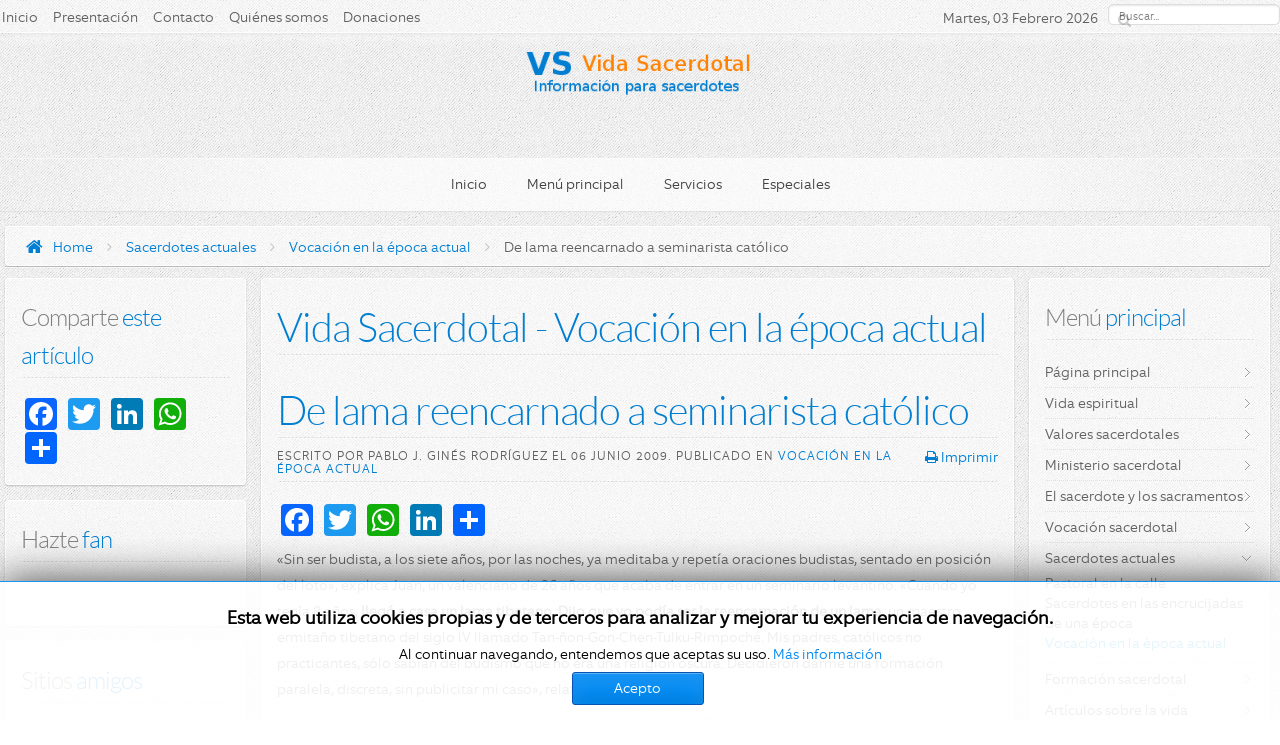

--- FILE ---
content_type: text/html; charset=utf-8
request_url: https://vidasacerdotal.org/index.php/sacerdotes-actuales/vocacion-en-la-epoca-actual/278-de-lama-reencarnado-a-seminarista-catolico.html
body_size: 13788
content:
<!DOCTYPE HTML>
<html lang="es-es" dir="ltr" data-config='{"twitter":0,"plusone":0,"facebook":0}'>

<head>
<meta charset="utf-8" />
<meta http-equiv="X-UA-Compatible" content="IE=edge">
<meta name="viewport" content="width=device-width, initial-scale=1">
<base href="https://vidasacerdotal.org/index.php/sacerdotes-actuales/vocacion-en-la-epoca-actual/278-de-lama-reencarnado-a-seminarista-catolico.html" />
	<meta name="keywords" content="lama, budismo, reencarnacion, conversion, india, budista, biblia, buda, hindu" />
	<meta name="author" content="Pablo J. Ginés Rodríguez" />
	<meta name="description" content="Juan fue educado como la reencarnación de un conocido lama budista, pero se encontró con Cristo. Ahora es seminarista católico" />
	<meta name="generator" content="Joomla! - Open Source Content Management" />
	<title>De lama reencarnado a seminarista católico - Vida Sacerdotal - Información para sacerdotes</title>
	<link href="/templates/vantage_j3/favicon.ico" rel="shortcut icon" type="image/vnd.microsoft.icon" />
	<link href="/index.php?option=com_ajax&plugin=arktypography&format=json" rel="stylesheet" type="text/css" />
	<link href="https://vidasacerdotal.org/plugins/content/addtoany/addtoany.css" rel="stylesheet" type="text/css" />
	<link href="/templates/vantage_j3/css/bootstrap.css" rel="stylesheet" type="text/css" />
	<link href="/media/com_finder/css/finder.css" rel="stylesheet" type="text/css" />
	<link href="/plugins/content/jw_allvideos/jw_allvideos/tmpl/Responsive/css/template.css?v=6.1.0" rel="stylesheet" type="text/css" />
	<link href="/modules/mod_jbcookies/assets/css/jbcookies.css?60e42f3beb7eeb5687171050dc7c4ac9" rel="stylesheet" type="text/css" />
	<link href="/media/system/css/modal.css?60e42f3beb7eeb5687171050dc7c4ac9" rel="stylesheet" type="text/css" />
	<link href="https://vidasacerdotal.org/media/editors/arkeditor/css/squeezebox.css" rel="stylesheet" type="text/css" />
	<style type="text/css">

    #fb-root {
      display: none;
    }
            
    .fb-like-box, .fb-like-box span, .fb-like-box span iframe[style]  {
      min-width: 180px;
      width: 100% !important;
    }
    

	</style>
	<script type="application/json" class="joomla-script-options new">{"csrf.token":"5ed96479345d697e0840fc44923abb5b","system.paths":{"root":"","base":""}}</script>
	<script src="https://static.addtoany.com/menu/page.js" type="text/javascript" async="async"></script>
	<script src="/media/jui/js/jquery.min.js?60e42f3beb7eeb5687171050dc7c4ac9" type="text/javascript"></script>
	<script src="/media/jui/js/jquery-noconflict.js?60e42f3beb7eeb5687171050dc7c4ac9" type="text/javascript"></script>
	<script src="/media/jui/js/jquery-migrate.min.js?60e42f3beb7eeb5687171050dc7c4ac9" type="text/javascript"></script>
	<script src="/media/jui/js/bootstrap.min.js?60e42f3beb7eeb5687171050dc7c4ac9" type="text/javascript"></script>
	<script src="/media/system/js/mootools-core.js?60e42f3beb7eeb5687171050dc7c4ac9" type="text/javascript"></script>
	<script src="/media/system/js/core.js?60e42f3beb7eeb5687171050dc7c4ac9" type="text/javascript"></script>
	<script src="/media/com_finder/js/autocompleter.js" type="text/javascript"></script>
	<script src="/plugins/content/jw_allvideos/jw_allvideos/includes/js/behaviour.js?v=6.1.0" type="text/javascript"></script>
	<script src="/media/system/js/mootools-more.js?60e42f3beb7eeb5687171050dc7c4ac9" type="text/javascript"></script>
	<script src="/media/system/js/modal.js?60e42f3beb7eeb5687171050dc7c4ac9" type="text/javascript"></script>
	<script src="https://vidasacerdotal.org/media/editors/arkeditor/js/jquery.easing.min.js" type="text/javascript"></script>
	<script src="https://vidasacerdotal.org/media/editors/arkeditor/js/squeezebox.js" type="text/javascript"></script>
	<script type="text/javascript">
jQuery(function($){ initTooltips(); $("body").on("subform-row-add", initTooltips); function initTooltips (event, container) { container = container || document;$(container).find(".hasTooltip").tooltip({"html": true,"container": "body"});} });
		jQuery(function($) {
			SqueezeBox.initialize({});
			initSqueezeBox();
			$(document).on('subform-row-add', initSqueezeBox);

			function initSqueezeBox(event, container)
			{
				SqueezeBox.assign($(container || document).find('a.jbcookies').get(), {
					parse: 'rel'
				});
			}
		});

		window.jModalClose = function () {
			SqueezeBox.close();
		};

		// Add extra modal close functionality for tinyMCE-based editors
		document.onreadystatechange = function () {
			if (document.readyState == 'interactive' && typeof tinyMCE != 'undefined' && tinyMCE)
			{
				if (typeof window.jModalClose_no_tinyMCE === 'undefined')
				{
					window.jModalClose_no_tinyMCE = typeof(jModalClose) == 'function'  ?  jModalClose  :  false;

					jModalClose = function () {
						if (window.jModalClose_no_tinyMCE) window.jModalClose_no_tinyMCE.apply(this, arguments);
						tinyMCE.activeEditor.windowManager.close();
					};
				}

				if (typeof window.SqueezeBoxClose_no_tinyMCE === 'undefined')
				{
					if (typeof(SqueezeBox) == 'undefined')  SqueezeBox = {};
					window.SqueezeBoxClose_no_tinyMCE = typeof(SqueezeBox.close) == 'function'  ?  SqueezeBox.close  :  false;

					SqueezeBox.close = function () {
						if (window.SqueezeBoxClose_no_tinyMCE)  window.SqueezeBoxClose_no_tinyMCE.apply(this, arguments);
						tinyMCE.activeEditor.windowManager.close();
					};
				}
			}
		};
		(function()
				{
					if(typeof jQuery == 'undefined')
						return;
					
					jQuery(function($)
					{
						if($.fn.squeezeBox)
						{
							$( 'a.modal' ).squeezeBox({ parse: 'rel' });
				
							$( 'img.modal' ).each( function( i, el )
							{
								$(el).squeezeBox({
									handler: 'image',
									url: $( el ).attr( 'src' )
								});
							})
						}
						else if(typeof(SqueezeBox) !== 'undefined')
						{
							$( 'img.modal' ).each( function( i, el )
							{
								SqueezeBox.assign( el, 
								{
									handler: 'image',
									url: $( el ).attr( 'src' )
								});
							});
						}
						
						function jModalClose() 
						{
							if(typeof(SqueezeBox) == 'object')
								SqueezeBox.close();
							else
								ARK.squeezeBox.close();
						}
					
					});
				})();
	</script>

<link rel="apple-touch-icon-precomposed" href="/templates/vantage_j3/apple_touch_icon.png" />
<link rel="stylesheet" href="/templates/vantage_j3/css/uikit.css" />
<link rel="stylesheet" href="/templates/vantage_j3/css/base.css" />
<link rel="stylesheet" href="/templates/vantage_j3/css/extensions.css" />
<link rel="stylesheet" href="/templates/vantage_j3/css/tools.css" />
<link rel="stylesheet" href="/templates/vantage_j3/styles/blue/css/layout.css" />
<link rel="stylesheet" href="/templates/vantage_j3/css/menus.css" />
<style>.wrapper, .uk-container { max-width: 1280px; }
a, .wk-slideshow .caption a { color: #007ED2; }
a:hover, #toolbar ul.menu li a:hover span, .menu-sidebar a.current, #Kunena dl.tabs dt:hover, .menu-sidebar a:hover, .menu-sidebar li > span:hover, .footer-body a:hover, .k2CommentItem a:hover, .uk-tab > li > a:focus, .uk-tab > li.uk-open > a, .uk-button-link:hover, .uk-button-link:focus, .uk-button-link:active, .uk-button-link.uk-active, .sprocket-mosaic-loadmore:hover{ color: #009AD2; }
body, pre, .uk-tab > li.uk-active > a, li.result div, .k2CommentItem a { color: #606060; }
#toolbar time, #toolbar p, #toolbar ul.menu li span { color: #606060; }
#showcase .module-title, #showcase .module-title span.subtitle, #showcase, #showcase h1, #showcase h2, #showcase h3 { color: #FFFFFF; }
body { background-color: #EDEDED; }
#copyright p, #footer p { color: #8C8C8C; }
#copyright a { color: #007ED2; }
#copyright a:hover { color: #009AD2; }
.menu-dropdown .dropdown-bg > div { background-color: #FCFCFC; }
.menu-dropdown a.level1, .menu-dropdown span.level1, .menu-dropdown a.level2, .menu-dropdown span.level2, .menu-dropdown a.level3, .menu-dropdown span.level3, #call-us h1 { color: #404040; }
.level1 span.subtitle { color: #505050; }
.menu-dropdown li.level2 a:hover { background-color: #3B8BDA; }
.menu-dropdown a.level2:hover, .menu-dropdown a.level3:hover, .menu-dropdown a.level2:hover span.subtitle { color: #FFFFFF; }
.menu-dropdown a.current.level2, .menu-dropdown a.current.level3 { background-color: #3B8BDA; }
.menu-dropdown a.current.level2, .menu-dropdown a.current.level3, .menu-dropdown a.current.level2 span.subtitle { color: #FFFFFF; }
ul.icesubMenu { border-bottom: 2px solid ; }
ul.icesubMenu { background: #FCFCFC; }
div.icemegamenu ul#icemegamenu li.active a.icemega_active > span.icemega_title { background-color: ; }
div.icemegamenu ul#icemegamenu li.active a.icemega_active > span.icemega_title, .icemegamenu ul > li a.iceMenuTitle:hover, .icemegamenu ul > li:hover > a.iceMenuTitle, .icemegamenu ul > ul > li:hover > a.iceMenuTitle, ul.icesubMenu li.active a.iceMenuTitle  { color: #FFFFFF !important;}
.icemegamenu > ul > li.iceMenuLiLevel_1 > a.iceMenuTitle { color: #606060; }
.iceMenuLiLevel_1 li a.iceMenuTitle:hover { color: #FFFFFF !important; }
.iceMenuLiLevel_1 li a.iceMenuTitle:hover { background: #3B8BDA !important; }
.icemegamenu > ul > li.active, .icemegamenu ul > li a.iceMenuTitle:hover, .icemegamenu ul > li:hover > a.iceMenuTitle, .icemegamenu ul > ul > li:hover > a.iceMenuTitle, ul.icesubMenu li.active a.iceMenuTitle { background: ; }
.colored .menu-sidebar a, .colored .menu-sidebar li > span { color: #404040; }
.colored .menu-sidebar a:hover, .colored .menu-sidebar span:hover, .colored .menu-sidebar li > span:hover { color: #FFFFFF; }
.colored .menu-sidebar li.level1:hover, .colored .menu-sidebar a.level1:hover > span, .colored .menu-sidebar span.level1:hover > span, .colored .menu-sidebar a.level2:hover > span, .colored .menu-sidebar span.level1:hover > span { color: #FFFFFF; }
.colored .menu-sidebar span.parent.active, .colored .menu-sidebar a.active.current, .colored .menu-sidebar a.active { color: #FFFFFF; }
.colored .menu-sidebar span.parent.active, .colored .menu-sidebar a.active.current, .colored .menu-sidebar a.active { background-color: #007ED2; }
.colored a:hover, .colored span:hover { background-color: #007ED2 !important; }
h1 strong, h2 strong, h3 strong, h4 strong, h5 strong, h6 strong, .module-title .color { color: #808080; }
.module .module-title span.subtitle { color: #808080; }
h1, h2, h3, h4, h5, h6, blockquote strong, blockquote p strong, .result h3, header h1.title a, .showhide li .toggle-button, .sprocket-mosaic-loadmore:before{ color: #007ED2; }
.header-content .module-title, .header-content { color: ; }
a.button-color, .uk-button-color, button.button-color, input[type="submit"].button-color, input[type="submit"].subbutton, input[type="reset"].button-color, input[type="button"].button-color, #content .pagination strong, .uk-event-month, .block-number .bottom, .section-title, #kunena input[type="submit"].kbutton, #Kunena .klist-markallcatsread input.kbutton, #Kunena .kicon-button.kbuttoncomm, #kunena .kbutton.kreply-submit, #Kunena .kbutton-container button.validate, #kpost-buttons input[type="submit"].kbutton, #Kunena span.kheadbtn a, .k2CalendarBlock table.calendar tr td.calendarToday, .k2CategoriesListBlock li a, .uk-blog-date .uk-event-month, .uk-event-time .uk-event-month, .block-number .bottom, .tagspopular ul li a, .k2CategoriesListBlock li a, .k2CommentItem span.lcItemCategory, .k2CalendarBlock table.calendar tr td.calendarToday, .sprocket-mosaic-filter li.active{ background-color: #007ED2 !important; }
a.button-color, .uk-button-color, button.button-color, input[type="submit"].button-color, input[type="submit"].subbutton, input[type="reset"].button-color, input[type="button"].button-color, #content .pagination strong, .uk-event-month, .block-number .bottom, .section-title, #kunena input[type="submit"].kbutton, #Kunena .klist-markallcatsread input.kbutton, #Kunena .kicon-button.kbuttoncomm span, #kunena .kbutton.kreply-submit, #Kunena .kbutton-container button.validate,  #kpost-buttons input[type="submit"].kbutton, #Kunena span.kheadbtn a, li.price-tag, .th .title, .k2CalendarBlock table.calendar tr td.calendarToday, .k2CategoriesListBlock li a, .uk-blog-date .uk-event-month, .uk-event-time .uk-event-month, .block-number .bottom, .tagspopular ul li a, .k2CategoriesListBlock li a, .k2CommentItem span.lcItemCategory, .k2CalendarBlock table.calendar tr td.calendarToday,  .sprocket-mosaic-filter li.active, .k2CommentItem .lcItemCategory > a { color: #FFFFFF !important; }
.nav-tabs > li > a:hover, .pager li > a:hover { background-color: #007ED2; }
.sprocket-mosaic-filter li.active, .sprocket-mosaic-hover, .sprocket-mosaic-filter li.active{ background:  !important; }
.sprocket-mosaic-filter li.active { border-color:  !important; }
.sprocket-mosaic-filter li.active, .sprocket-mosaic-hover{ color:  !important; }
.tag-body, .tag-body:hover, .tag-body, .tag-body .tag:before { color: #FFFFFF !important; }
.tag-body, .tag-body .tag:before, .label-info[href] { background-color: #2579D5; }
.mejs-controls .mejs-time-rail .mejs-time-loaded { background-color: #007ED2 !important; }
.mod-color { background-color: #007ED2 !important; }
.mod-color, .mod-color h1 { color: #FFFFFF !important; }
.sprocket-mosaic-image-container img { border-bottom-color: ; }
.uk-progress .uk-progress-bar { background-color: #007ED2; }
.uk-badge, .uk-progress-primary .uk-progress-bar, .uk-button-primary, .uk-button-primary:active, .uk-button-primary.uk-active, .uk-button-primary:hover, .uk-button-primary:focus { background-color: #559FCF; }
.uk-badge-success, .uk-progress-success .uk-progress-bar, .uk-button-success, .uk-button-success:hover, .uk-button-success:focus, .uk-button-success:active, .uk-button-success.uk-active { background-color: #99B11C; }
.uk-badge-danger, .uk-button-danger, .uk-progress-danger .uk-progress-bar, .uk-button-danger:active, .uk-button-danger.uk-active, .uk-button-danger:hover, .uk-button-danger:focus, #k2Container h1 > sup { background-color: #D32B2B; }
.uk-progress-warning .uk-progress-bar, .uk-badge-warning { background-color: #FFA322; }
.price-tag { background-color: #1B77D2 !important; }
.th .bottom, .th { background-color: #1971B5; }
#sidebar-a { width: 20%; }
#sidebar-b { width: 20%; }
#maininner { width: 60%; }
#maininner, #sidebar-a { position: relative; }
#maininner { left: 20%; }
#sidebar-a { left: -60%; }
#menu .dropdown { width: 250px; }
#menu .columns2 { width: 500px; }
#menu .columns3 { width: 750px; }
#menu .columns4 { width: 1000px; }</style>
<link rel="stylesheet" href="/templates/vantage_j3/css/modules.css" />
<link rel="stylesheet" href="/templates/vantage_j3/css/system.css" />
<link rel="stylesheet" href="/templates/vantage_j3/css/k2.css" />
<link rel="stylesheet" href="/templates/vantage_j3/css/font1/equip.css" />
<link rel="stylesheet" href="/templates/vantage_j3/css/font2/lato.css" />
<link rel="stylesheet" href="/templates/vantage_j3/css/font3/equip.css" />
<link rel="stylesheet" href="/templates/vantage_j3/css/font4/equip.css" />
<link rel="stylesheet" href="/templates/vantage_j3/css/responsive.css" />
<link rel="stylesheet" href="/templates/vantage_j3/css/custom.css" />
<link rel="stylesheet" href="/templates/vantage_j3/css/print.css" />
<link rel="stylesheet" href="/templates/vantage_j3/fonts/equip.css" />
<link rel="stylesheet" href="/templates/vantage_j3/fonts/lato.css" />
<script src="/templates/vantage_j3/warp/js/warp.js"></script>
<script src="/templates/vantage_j3/warp/js/responsive.js"></script>
<script src="/templates/vantage_j3/warp/js/accordionmenu.js"></script>
<script src="/templates/vantage_j3/warp/js/dropdownmenu.js"></script>
<script src="/templates/vantage_j3/warp/js/uikit.min.js"></script>
<script src="/templates/vantage_j3/js/template.js"></script>
<style>#showcase{
	background: #125AB3;
	background: -moz-linear-gradient(top,  #56A3D6 0%, #125AB3 100%);
	background: -webkit-gradient(linear, left top, left bottom, color-stop(0%,#56A3D6), color-stop(100%,#125AB3));
	background: -webkit-linear-gradient(top,  #56A3D6 0%,#125AB3 100%);
	background: -o-linear-gradient(top,  #56A3D6 0%,#125AB3 100%);
	background: -ms-linear-gradient(top,  #56A3D6 0%,#125AB3 100%);
	background: linear-gradient(to bottom,  #56A3D6 0%,#125AB3 100%);
}

.showcase-gradient{
	-webkit-box-shadow: 0 0 70px #125AB3 inset,  0 0 20px rgba(0, 0, 0, .25) inset;
	   -moz-box-shadow: 0 0 70px #125AB3 inset,  0 0 20px rgba(0, 0, 0, .25) inset;
	        box-shadow: 0 0 70px #125AB3 inset,  0 0 20px rgba(0, 0, 0, .25) inset;
}

/*custom css*/
</style>
</head>

<body id="page" class="page sidebar-a-left sidebar-b-right sidebars-2  isblog  bg_texture_7">

	
	<!-- a small dark toolbar -->
	<div id="toolbar" class="grid-block">
		<div class="wrapper grid-block">
							<div class="float-left">
					<div class="module   deepest">

			<ul class="menu menu-line">
<li class="level1 item113"><a href="/index.php" class="level1"><span>Inicio</span></a></li><li class="level1 item135"><a href="/index.php/presentacion.html" class="level1"><span>Presentación</span></a></li><li class="level1 item132"><a href="/index.php/contacto1.html" class="level1"><span>Contacto</span></a></li><li class="level1 item133"><a href="/index.php/quienes-somos.html" class="level1"><span>Quiénes somos</span></a></li><li class="level1 item540"><a href="/index.php/donaciones.html" class="level1"><span>Donaciones</span></a></li></ul>		
</div>				</div>
			
			<!-- search -->
						<div class="search-box">
				<div id="search">
<script type="text/javascript">
//<![CDATA[
	jQuery(function($)
	{
		var value, $searchword = $('#mod-finder-searchword');

		// Set the input value if not already set.
		if (!$searchword.val())
		{
			$searchword.val('Buscar...');
		}

		// Get the current value.
		value = $searchword.val();

		// If the current value equals the default value, clear it.
		$searchword.on('focus', function()
		{	var $el = $(this);
			if ($el.val() === 'Buscar...')
			{
				$el.val('');
			}
		});

		// If the current value is empty, set the previous value.
		$searchword.on('blur', function()
		{	var $el = $(this);
			if (!$el.val())
			{
				$el.val(value);
			}
		});

		$('#mod-finder-searchform').on('submit', function(e){
			e.stopPropagation();
			var $advanced = $('#mod-finder-advanced');
			// Disable select boxes with no value selected.
			if ( $advanced.length)
			{
				 $advanced.find('select').each(function(index, el) {
					var $el = $(el);
					if(!$el.val()){
						$el.attr('disabled', 'disabled');
					}
				});
			}
		});

		/*
		 * This segment of code sets up the autocompleter.
		 */
											var url = '/index.php/component/finder/?task=suggestions.display&format=json&tmpl=component';
			var ModCompleter = new Autocompleter.Request.JSON(document.getElementById('mod-finder-searchword'), url, {'postVar': 'q'});
			});
//]]>
</script>

<form id="mod-finder-searchform" action="/index.php/component/finder/search.html" method="get" class="uk-search searchbox" role="search">
	<div class="finder">
		<input type="text" name="q" id="mod-finder-searchword" class="search-query input-medium" size="25" value="" /><button class="btn btn-primary hasTooltip  finder" type="submit" title="Ir"><i class="icon-search icon-white"></i></button>
						<input type="hidden" name="Itemid" value="169" />	</div>
</form></div>
			</div>
			
		
							<div class="float-right">
									<div class="at-date">
						<time datetime="2026-02-03">Martes, 03 Febrero 2026</time>
					</div>
								</div>
			


		</div>
	</div>
	
	<div class="wrapper">
	<div class="sheet">
		<div class="wrapper grid-block">

		 	<header id="header">
		 		<div id="header-top">
					
					<!-- logo -->
											<a id="logo" href="https://vidasacerdotal.org">							<span class="logo-img size-auto"></span>
						</a>
					

									</div>

				
				<div id="hmenu" class="grid-block">
						
						<nav id="menu"><ul class="menu menu-dropdown">
<li class="level1 item404 parent"><a href="/index.php" class="level1 parent"><span>Inicio</span></a><div class="dropdown columns1"><div class="dropdown-bg"><div><div class="width100 column"><ul class="nav-child unstyled small level2"><li class="level2 item413"><a href="/index.php/presentacion.html" class="level2"><span>Presentación</span></a></li><li class="level2 item414"><a href="/index.php/contacto1.html" class="level2"><span>Contacto</span></a></li><li class="level2 item415"><a href="/index.php/quienes-somos.html" class="level2"><span>Quiénes somos</span></a></li><li class="level2 item541"><a href="/index.php/donaciones.html" class="level2"><span>Donaciones</span></a></li></ul></div></div></div></div></li><li class="level1 item405 parent"><a href="#" class="level1 parent"><span>Menú principal</span></a><div class="dropdown columns1"><div class="dropdown-bg"><div><div class="width100 column"><ul class="nav-child unstyled small level2"><li class="level2 item406"><a href="/index.php/vida-espiritual.html" class="level2"><span>Vida espiritual</span></a></li><li class="level2 item407"><a href="/index.php?Itemid=" class="level2"><span>Valores sacerdotales</span></a></li><li class="level2 item408"><a href="/index.php/ministerio-sacerdotal.html" class="level2"><span>Ministerio sacerdotal</span></a></li><li class="level2 item409"><a href="/index.php/el-sacerdote-y-los-sacramentos.html" class="level2"><span>El sacerdote y los sacramentos</span></a></li><li class="level2 item410"><a href="/index.php/vocacion-sacerdotal.html" class="level2"><span>Vocación sacerdotal</span></a></li><li class="level2 item411"><a href="/index.php/sacerdotes-actuales.html" class="level2"><span>Sacerdotes actuales</span></a></li><li class="level2 item412"><a href="/index.php/formacion-sacerdotal.html" class="level2"><span>Formación sacerdotal</span></a></li><li class="level2 item509"><a href="/index.php/articulos-sobre-la-vida-sacerdotal.html" class="level2"><span>Artículos sobre la vida sacerdotal</span></a></li></ul></div></div></div></div></li><li class="level1 item416 parent"><a href="#" class="level1 parent"><span>Servicios</span></a><div class="dropdown columns1"><div class="dropdown-bg"><div><div class="width100 column"><ul class="nav-child unstyled small level2"><li class="level2 item417"><a href="/index.php/documentos-del-romano-pontifice.html" class="level2"><span>Documentos del Romano Pontífice</span></a></li><li class="level2 item418"><a href="/index.php/otros-documentos.html" class="level2"><span>Otros documentos</span></a></li><li class="level2 item419"><a href="/index.php/noticias-del-mundo.html" class="level2"><span>Noticias del mundo</span></a></li><li class="level2 item420"><a href="/index.php/descargas.html" class="level2"><span>Descargas</span></a></li><li class="level2 item421"><a href="/index.php/mapa-del-sitio.html" class="level2"><span>Mapa del sitio</span></a></li></ul></div></div></div></div></li><li class="level1 item422 parent"><a href="#" class="level1 parent"><span>Especiales</span></a><div class="dropdown columns1"><div class="dropdown-bg"><div><div class="width100 column"><ul class="nav-child unstyled small level2"><li class="level2 item423"><a href="/index.php/especial-conclave-2013.html" class="level2"><span>Especial Cónclave 2013</span></a></li><li class="level2 item424"><a href="/index.php/ano-de-la-fe.html" class="level2"><span>Año de la Fe</span></a></li><li class="level2 item425"><a href="/index.php/en-el-ano-sacerdotal2.html" class="level2"><span>En el Año Sacerdotal</span></a></li><li class="level2 item426"><a href="/index.php/los-sacerdotes-y-los-abusos-sexuales-del-clero.html" class="level2"><span>Los sacerdotes y los abusos sexuales del clero</span></a></li><li class="level2 item427"><a href="/index.php/ordinariato-para-los-anglicanos-que-desean-entrar-en-la-comunion-plena-con-la-iglesia-catolica.html" class="level2"><span>Ordinariato para los ex-anglicanos</span></a></li><li class="level2 item428"><a href="/index.php/tarjetas-de-navidad.html" class="level2"><span>Tarjetas de Navidad</span></a></li></ul></div></div></div></div></li></ul></nav>
									</div>
			</header>

							</div>
		</div>
	</div>

		
		
	<div class="wrapper">
	<div class="sheet">
	<div class="sheet-body">
	<div class="wrapper grid-block">
		<!-- header block -->
		
		<!-- mid block -->
		<div id="mid-block" class="s">
			<div class="mid-gradient">
				
				<!-- breadcrumbs -->
									<div id="breadcrumbs">
						<div class="wrapper grid-block">
						<a href="https://vidasacerdotal.org" class="home"></a>
						<div class="breadcrumbs"><a href="/index.php">Home</a><i class="uk-icon-angle-right"></i><a href="/index.php/sacerdotes-actuales.html">Sacerdotes actuales</a><i class="uk-icon-angle-right"></i><a href="/index.php/sacerdotes-actuales/vocacion-en-la-epoca-actual.html">Vocación en la época actual</a><i class="uk-icon-angle-right"></i><strong>De lama reencarnado a seminarista católico</strong></div>						</div>
					</div>
								

			
			</div>
		</div>
			
			
		<div class="mid-divide"></div>
			
		

		
		<div class="wrapper grid-block content-texture ">
						<div id="main" class="grid-block">
			
				<div id="maininner" class="grid-box">
					
										

										<section id="content" class="grid-block"><div id="system-message-container">
	</div>


<div id="system">

		<h1 class="title">Vida Sacerdotal - Vocación en la época actual</h1>
	
	<article class="item" data-permalink="http://vidasacerdotal.org/index.php/sacerdotes-actuales/vocacion-en-la-epoca-actual/278-de-lama-reencarnado-a-seminarista-catolico.html" itemscope itemtype="http://schema.org/Article">
		<meta itemprop="inLanguage" content="es-ES" />
		
				<header>

			<h1 class="title" itemprop="name">De lama reencarnado a seminarista católico</h1>

										
								<div class="icon print"><a href="/index.php/sacerdotes-actuales/vocacion-en-la-epoca-actual/278-de-lama-reencarnado-a-seminarista-catolico.html?tmpl=component&amp;print=1" title="Imprimir el artículo < De lama reencarnado a seminarista católico >" onclick="window.open(this.href,'win2','status=no,toolbar=no,scrollbars=yes,titlebar=no,menubar=no,resizable=yes,width=640,height=480,directories=no,location=no'); return false;" rel="nofollow">			<span class="icon-print" aria-hidden="true"></span>
		Imprimir	</a></div>
								

						<p class="meta">
		
				<span itemprop="author" itemscope itemtype="http://schema.org/Person">Escrito por <span itemprop="name">Pablo J. Ginés Rodríguez</span></span> el <time datetime="2009-06-06" itemprop="dateCreated">06 Junio 2009</time>. Publicado en <a href="/index.php/sacerdotes-actuales/vocacion-en-la-epoca-actual.html" itemprop="genre">Vocación en la época actual</a>	

							
			</p>
			
		</header>
			
		
		<div class="content clearfix">

		
<div itemprop="articleBody"><div class="addtoany_container"><span class="a2a_kit a2a_kit_size_32 addtoany_list" data-a2a-url="https://vidasacerdotal.org/index.php/sacerdotes-actuales/vocacion-en-la-epoca-actual/278-de-lama-reencarnado-a-seminarista-catolico.html" data-a2a-title="De lama reencarnado a seminarista católico">
<a class="a2a_button_facebook"></a>
<a class="a2a_button_twitter"></a>
<a class="a2a_button_whatsapp"></a>
<a class="a2a_button_linkedin"></a>
<a class="a2a_dd" href="https://www.addtoany.com/share"></a>
</span>
</div><p>&laquo;Sin ser budista, a los siete a&ntilde;os, por las noches, ya meditaba y repet&iacute;a oraciones budistas, sentado en posici&oacute;n del loto&raquo;, explica Juan, un valenciano de 26 a&ntilde;os que acaba de entrar en un seminario levantino. &laquo;Cuando yo ten&iacute;a 8 a&ntilde;os, <strong>lleg&oacute; a casa un lama tibetano. Dijo que yo pod&iacute;a ser la reencarnaci&oacute;n de un lama</strong>, un maestro ermita&ntilde;o tibetano del siglo IV llamado Tan-&ntilde;on-Gon-Chen-Tulku-Rimpoch&eacute;. Mis padres, cat&oacute;licos no practicantes, s&oacute;lo sab&iacute;an del budismo que no era una religi&oacute;n oscura. Decidieron darme una formaci&oacute;n paralela, discreta, sin publicitar mi caso&raquo;, relata.</p>

 
<p>Por las ma&ntilde;anas Juan iba a un colegio salesiano. Por las tardes ten&iacute;a dos tutores, lamas budistas de la tradici&oacute;n Nygma-Pa.</p>

<figure class="pull-left"><img alt="Ángel en una iglesia" src="/images/stories/imagenes/angel_laspalmas1.jpg" title="Ángel en una iglesia" />
<figcaption class="caption">&Aacute;ngel en una iglesia</figcaption>
</figure>

<p>&laquo;<strong>Me formaron para ser lama, es decir, maestro</strong>. Mucha meditaci&oacute;n, ense&ntilde;anzas budistas y tambi&eacute;n artes marciales. Estudi&eacute; tai-chi, kung-fu y aikido con un sacerdote tao&iacute;sta. De &eacute;l aprend&iacute; el tao&iacute;smo como filosof&iacute;a, pero no como religi&oacute;n, porque yo era budista&raquo;, especifica Juan.</p>

<p>A los 15 a&ntilde;os le nombraron oficialmente lama. Al ser la reencarnaci&oacute;n de un lama sanador, a menudo le llevaban a rezar por personas enfermas.</p>

<p>&laquo;Hace unos cinco a&ntilde;os, un matrimonio hind&uacute; vino con su hija a Barcelona, donde yo viv&iacute;a entonces. La ni&ntilde;a ten&iacute;a una dolencia que no sab&iacute;an c&oacute;mo combatir. Tra&iacute;an todo tipo de informes m&eacute;dicos, psiqui&aacute;tricos, neurol&oacute;gicos... nada respond&iacute;a a su caso, que ten&iacute;a una causa espiritual. Durante 13 horas la trat&eacute; seg&uacute;n el ritual budista sin conseguir nada. Entonces, la madre habl&oacute; en espa&ntilde;ol -lengua que no conoc&iacute;a- y dijo <strong>&quot;&iexcl;En el nombre de Jes&uacute;s libera a mi hija!&quot;</strong> Madre e hija cayeron inconscientes. Al despertar la ni&ntilde;a estaba perfectamente, sanada, y la madre no recordaba haber dicho nada. Aquello me impact&oacute;&raquo;.</p>

<p>Juan s&oacute;lo conoc&iacute;a a Jes&uacute;s de las clases de los salesianos, un sabio como otros; sus milagros eran s&oacute;lo cuentos. &laquo;Sal&iacute; a pasear, a reflexionar, con mi t&uacute;nica azafr&aacute;n. <strong>Un mendigo me llam&oacute;, me dio un libro y me dijo: &quot;&aacute;brelo&quot;. Era la Biblia.</strong> Lo abr&iacute; al azar y me sali&oacute; el texto del milagro que Jes&uacute;s hizo en Gerasa. Entonces entend&iacute; que mi vida era seguir a Jes&uacute;s&raquo;. Sus maestros budistas le dejaron marchar hace cinco a&ntilde;os. &laquo;Pensaban, y a&uacute;n piensan que volver&eacute; al budismo&raquo;, comenta Juan.</p>

<blockquote>
<p>&quot;Hay muchos maestros, pero s&oacute;lo Jes&uacute;s ha muerto por nosotros&quot;.</p>
</blockquote>

<p>Unos capuchinos le ense&ntilde;aron lo b&aacute;sico de la fe. &laquo;<strong>Me impact&oacute; el Dios Padre de Jes&uacute;s, su amor.</strong> Y el testimonio de Jes&uacute;s en la Pasi&oacute;n, su coraje, su entrega. Hay muchos maestros, pero s&oacute;lo Jes&uacute;s ha muerto por nosotros&raquo;, se&ntilde;ala con vehemencia.</p>

<p><strong>Hizo ejercicios espirituales con los jesuitas y fue voluntario con los enfermos del Cottolengo de Barcelona.</strong> &laquo;Despu&eacute;s me hablaron de un seminario que parec&iacute;a muy serio. Un m&eacute;dico amigo m&iacute;o, di&aacute;cono permanente, me prepar&oacute; una cita con el obispo y as&iacute; entr&eacute;. &iquest;Mi vocaci&oacute;n es diocesana o mon&aacute;stica? A&uacute;n no lo s&eacute;, pero en el silencio y el estudio del seminario pienso descubrirlo&raquo;.</p>

<p><em>Fuente: Diario La Raz&oacute;n, Madrid 5 de octubre de 2008</em></p>

<p align="right"><em>Art&iacute;culo relacionado: <a href="/index.php/sacerdotes-actuales/vocacion-en-la-epoca-actual/226-la-conversion-del-padre-ranatunga-de-monje-budista-a-sacerdote-catolico.html" title="La conversión del padre Ranatunga de monje budista a sacerdote católico">La conversi&oacute;n del padre Ranatunga<br />
de monje budista a sacerdote cat&oacute;lico</a>.</em></p>
<div class="addtoany_container"><span class="a2a_kit a2a_kit_size_32 addtoany_list" data-a2a-url="https://vidasacerdotal.org/index.php/sacerdotes-actuales/vocacion-en-la-epoca-actual/278-de-lama-reencarnado-a-seminarista-catolico.html" data-a2a-title="De lama reencarnado a seminarista católico">
<a class="a2a_button_facebook"></a>
<a class="a2a_button_twitter"></a>
<a class="a2a_button_whatsapp"></a>
<a class="a2a_button_linkedin"></a>
<a class="a2a_dd" href="https://www.addtoany.com/share"></a>
</span>
</div></div>		</div>

								
		
		
		
			
	</article>

</div></section>
					
					
										<section id="innerbottom-a" class="grid-block"><div class="wrapper"><div class="grid-box width100 grid-h"><div class="module mod-box  deepest">

		<h3 class="module-title"><span class="color">Artículos</span> relacionados</h3>	<ul class="relateditems mod-list">
<li>
	<a href="/index.php/noticias-del-mundo/noticias-de-2003/40-los-musulmanes-conversos-en-italia-viven-ocultos-y-amenazados-de-muerte-por-el-islam.html">
				Los musulmanes conversos en Italia viven ocultos y amenazados de muerte por el Islam</a>
</li>
<li>
	<a href="/index.php/noticias-del-mundo/noticias-de-2005/115-la-iglesia-en-suiza-convoca-un-ano-para-redescubrir-la-grandeza-del-sacerdocio.html">
				La Iglesia en Suiza convoca un año para redescubrir la grandeza del sacerdocio</a>
</li>
<li>
	<a href="/index.php/noticias-del-mundo/noticias-de-2005/70-el-anglicanismo-se-va-a-hundir-en-el-mar.html">
				El anglicanismo se va a hundir en el mar</a>
</li>
<li>
	<a href="/index.php/noticias-del-mundo/noticias-de-2009/122-el-papa-convoca-un-ano-sacerdotal.html">
				El Papa convoca un Año Sacerdotal</a>
</li>
<li>
	<a href="/index.php/ministerio-sacerdotal/cuestiones-pastorales/93-el-matrimonio-entre-parte-catolica-y-parte-no-cristiana.html">
				El matrimonio entre parte católica y parte no cristiana</a>
</li>
</ul>
		
</div></div></div></section>
										
										<section id="innerbottom-b" class="grid-block"><div class="wrapper"><div class="grid-box width100 grid-h"><div class="module mod-box  deepest">

		<h3 class="module-title"><span class="color">Video</span> destacado</h3>	
<div 
	 >
	<p>

<!-- JoomlaWorks "AllVideos" Plugin (v6.1.0) starts here -->

<div class="avPlayerWrapper avVideo">
    <div class="avPlayerContainer">
        <div id="AVPlayerID_0_de43f6bf9e6cc6710b3e0641aa3599b3" class="avPlayerBlock">
            <iframe src="https://www.youtube.com/embed/4eJ5gZrlFz0?rel=0&amp;fs=1&amp;wmode=transparent" width="400" height="300" allow="autoplay; fullscreen; encrypted-media" allowfullscreen="true" frameborder="0" scrolling="no" title="JoomlaWorks AllVideos Player"></iframe>        </div>
            </div>
</div>

<!-- JoomlaWorks "AllVideos" Plugin (v6.1.0) ends here -->

</p></div>		
</div></div></div></section>
					
				</div>
				<!-- maininner end -->
				
								<aside id="sidebar-a" class="grid-box"><div class="grid-box width100 grid-v"><div class="module mod-box  deepest">

		<h3 class="module-title"><span class="color">Comparte</span> este artículo</h3>	<span class="a2a_kit a2a_kit_size_32 addtoany_list">
<a class="a2a_button_facebook"></a>
<a class="a2a_button_twitter"></a>
<a class="a2a_button_linkedin"></a>
<a class="a2a_button_whatsapp"></a>
<a class="a2a_dd"></a>
</span>		
</div></div><div class="grid-box width100 grid-v"><div class="module mod-box  deepest">

		<h3 class="module-title"><span class="color">Hazte</span> fan</h3>	

<div id="fb-root"></div>

<script>(function(d, s, id) {
  var js, fjs = d.getElementsByTagName(s)[0];
  if (d.getElementById(id)) return;
  js = d.createElement(s); js.id = id;
  js.src = "//connect.facebook.net/es_LA/all.js#xfbml=1&amp;appId=3faecd98e1fae5e10f5acffba50b8fcf";
  fjs.parentNode.insertBefore(js, fjs);
}(document, 'script', 'facebook-jssdk'));</script>

	<div class="fb-like-box" 
	data-href="http://www.facebook.com/pages/Vida-Sacerdotal-Informaci%C3%B3n-para-sacerdotes/184258098258239?created" 
	data-width="180" 
	data-height="1400" 
	data-colorscheme="light" 
	data-show-faces="1" 
	data-show-border="1" 
	data-stream="0" 
	data-header="1"
	data-force-wall="false"></div>
		
</div></div><div class="grid-box width100 grid-v"><div class="module mod-box  deepest">

		<h3 class="module-title"><span class="color">Sitios</span> amigos</h3>	
<div 
	 >
	<p>&nbsp;</p>

<p style="text-align: center;"><a href="http://www.iuscanonicum.org"><img alt="" border="0" src="/images/stories/iuscanonicum_inter.jpg" /></a>&nbsp;</p>

<p style="text-align: center;"><a href="http://www.iuscanonicum.org">Ius Canonicum<br />
Derecho can&oacute;nico en la web</a></p>

<p style="text-align: center;"><a href="http://www.libertadreligiosa.eu"><img alt="" border="0" src="/images/stories/libertad religiosa.png" /></a>&nbsp;</p>

<p style="text-align: center;"><a href="http://www.libertadreligiosa.eu">Libertadreligiosa.eu<br />
Libertad Religiosa en la web</a></p>
</div>		
</div></div><div class="grid-box width100 grid-v"><div class="module mod-box  deepest">

		<h3 class="module-title"><span class="color">Libro</span> recomendado</h3>	
<div 
	 >
	<p><img class="pull-center" title="Libro Sacerdotes y científicos" src="/images/stories/imagenes/Libros_referidos/sacerdotes-y-cientificos.jpg" alt="Libro Sacerdotes y científicos" /></p>
<p><a title="Comprar libro Sacerdotes y científicos" href="https://togetherwin.es/producto/sacerdotes-y-cientificos/?ref=16"><img class="pull-center" title="Comprar libro Sacerdotes y científicos" src="/images/stories/imagenes/Libros_referidos/Comprar.png" alt="Comprar libro Sacerdotes y científicos" width="205" height="48" /></a></p></div>		
</div></div></aside>
								
								<aside id="sidebar-b" class="grid-box"><div class="grid-box width100 grid-v"><div class="module mod-box _menu deepest">

		<h3 class="module-title"><span class="color">Menú</span> principal</h3>	<ul class="menu menu-sidebar">
<li class="level1 item102"><a href="/index.php" class="level1"><span>Página principal</span></a></li><li class="level1 item120"><a href="/index.php/vida-espiritual.html" class="level1"><span>Vida espiritual</span></a></li><li class="level1 item121"><a href="/index.php/valores-sacerdotales.html" class="level1"><span>Valores sacerdotales</span></a></li><li class="level1 item129"><a href="/index.php/ministerio-sacerdotal.html" class="level1"><span>Ministerio sacerdotal</span></a></li><li class="level1 item122"><a href="/index.php/el-sacerdote-y-los-sacramentos.html" class="level1"><span>El sacerdote y los sacramentos</span></a></li><li class="level1 item123"><a href="/index.php/vocacion-sacerdotal.html" class="level1"><span>Vocación sacerdotal</span></a></li><li class="level1 item124 parent active"><a href="/index.php/sacerdotes-actuales.html" class="level1 parent active"><span>Sacerdotes actuales</span></a><ul class="nav-child unstyled small level2"><li class="level2 item167"><a href="/index.php/sacerdotes-actuales/pastoral-en-la-calle.html" class="level2"><span>Pastoral en la calle</span></a></li><li class="level2 item168"><a href="/index.php/sacerdotes-actuales/sacerdotes-en-las-encrucijadas-de-una-epoca.html" class="level2"><span>Sacerdotes en las encrucijadas de una época</span></a></li><li class="level2 item169 active current"><a href="/index.php/sacerdotes-actuales/vocacion-en-la-epoca-actual.html" class="level2 active current"><span>Vocación en la época actual</span></a></li></ul></li><li class="level1 item125"><a href="/index.php/formacion-sacerdotal.html" class="level1"><span>Formación sacerdotal</span></a></li><li class="level1 item507"><a href="/index.php/articulos-sobre-la-vida-sacerdotal.html" class="level1"><span>Artículos sobre la vida sacerdotal</span></a></li></ul>		
</div></div><div class="grid-box width100 grid-v"><div class="module mod-box _menu deepest">

		<h3 class="module-title">Servicios</h3>	<ul class="menu menu-sidebar">
<li class="level1 item205"><a href="/index.php/contacto1.html" class="level1"><span>Contacto</span></a></li><li class="level1 item126"><a href="/index.php/documentos-del-romano-pontifice.html" class="level1"><span>Documentos del Romano Pontífice</span></a></li><li class="level1 item127"><a href="/index.php/otros-documentos.html" class="level1"><span>Otros documentos</span></a></li><li class="level1 item128"><a href="/index.php/noticias-del-mundo.html" class="level1"><span>Noticias del mundo</span></a></li><li class="level1 item338"><a href="/index.php/descargas.html" class="level1"><span>Descargas</span></a></li><li class="level1 item345"><a href="/index.php/mapa-del-sitio.html" class="level1"><span>Mapa del sitio</span></a></li></ul>		
</div></div><div class="grid-box width100 grid-v"><div class="module mod-box _menu deepest">

		<h3 class="module-title">Especiales</h3>	<ul class="menu menu-sidebar">
<li class="level1 item245"><a href="/index.php/especial-conclave-2013.html" class="level1"><span>Especial Cónclave 2013</span></a></li><li class="level1 item143"><a href="/index.php/ano-de-la-fe.html" class="level1"><span>Año de la Fe</span></a></li><li class="level1 item138"><a href="/index.php/en-el-ano-sacerdotal2.html" class="level1"><span>En el Año Sacerdotal</span></a></li><li class="level1 item141"><a href="/index.php/los-sacerdotes-y-los-abusos-sexuales-del-clero.html" class="level1"><span>Los sacerdotes y los abusos sexuales del clero</span></a></li><li class="level1 item139"><a href="/index.php/ordinariato-para-los-anglicanos-que-desean-entrar-en-la-comunion-plena-con-la-iglesia-catolica.html" class="level1"><span>Ordinariato para los ex-anglicanos</span></a></li><li class="level1 item140"><a href="/index.php/tarjetas-de-navidad.html" class="level1"><span>Tarjetas de Navidad</span></a></li></ul>		
</div></div><div class="grid-box width100 grid-v"><div class="module mod-box  deepest">

			
<div 
	 >
	<p style="text-align: center;"><a href="/index.php/donaciones.html" title="Donaciones a vidasacerdotal.org"><img alt="" src="/images/stories/imagenes/varios/Donacion.png" style="float: none;" width="267" /></a></p>

<p style="text-align: center;">Si le ha sido &uacute;til el servicio<br />
de <strong>Vidasacerdotal.org</strong>,<br />
le rogamos que considere<br />
hacer una <strong>donaci&oacute;n</strong><br />
para el mantenimiento<br />
de la p&aacute;gina web<br />
en este <a href="/index.php/donaciones.html" title="Donaciones a iuscanonicum.org">enlace</a>.</p>
</div>		
</div></div><div class="grid-box width100 grid-v"><div class="module mod-box  deepest">

		<h3 class="module-title"><span class="color">Descarga</span> recomendada</h3>	
<div 
	 >
	<p class="pull-center" title="Carta Apostólica Una fidelidad que genera futuro"><a href="/index.php/descargas/magisterio-de-la-iglesia/file/117-carta-apostolica-una-fidelidad-que-genera-futuro.html"><img title="Carta Apostólica Una fidelidad que genera futuro" src="/images/stories/imagenes/varios/fidelidad_genera_futuro.png" alt="Carta Apostólica Una fidelidad que genera futuro" data-image-widget-flowlayout="1" /></a></p>
<p style="text-align: center;"><a title="Carta Apostólica Una fidelidad que genera futuro" href="/index.php/descargas/magisterio-de-la-iglesia/file/117-carta-apostolica-una-fidelidad-que-genera-futuro.html">Libro electrónico gratuito:<br />Carta Apostólica<br />Una fidelidad que genera futuro<br />del Papa León XIV</a></p></div>		
</div></div></aside>
				
			</div>
						</div>
			<!-- main end -->


		<!-- bottom block -->
					<div id="bottom-block">
				<div class="wrapper grid-block">
									<section id="bottom-a" class="grid-block">
						<div class="wrapper">
							<div class="grid-box width50 grid-h"><div class="module mod-box _text deepest">

		<h3 class="module-title"><span class="color">Artículos</span> recientes</h3>	
<ul class="line line-icon">
	<li><a href="/index.php/noticias-del-mundo/noticias-de-2025/755-el-drama-silencioso-del-suicidio-infantil.html">El drama silencioso del suicidio infantil</a></li>
	<li><a href="/index.php/valores-sacerdotales/vocacion-de-servicio/754-el-clericalismo-un-mal-hacia-dentro-y-hacia-fuera.html">El clericalismo, un mal hacia dentro y hacia fuera</a></li>
	<li><a href="/index.php/noticias-del-mundo/noticias-de-2025/752-la-muerte-de-un-confesor.html">La muerte de un confesor</a></li>
	<li><a href="/index.php/documentos-del-romano-pontifice/homilias-y-discursos-a-sacerdotes-y-seminaristas/757-homilia-en-el-jubileo-de-los-sacerdotes-y-ordenaciones-sacerdotales.html">Homilía en el jubileo de los sacerdotes y ordenaciones sacerdotales</a></li>
	<li><a href="/index.php/documentos-del-romano-pontifice/otros-discursos/756-mensaje-del-papa-leon-xiv-con-ocasion-de-la-jornada-mundial-de-la-santificacion-de-los-sacerdotes-de-2025.html">Mensaje del Papa León XIV con ocasión de la Jornada Mundial de la santificación de los sacerdotes de 2025</a></li>
</ul>		
</div></div><div class="grid-box width50 grid-h"><div class="module mod-box _text deepest">

		<h3 class="module-title"><span class="color">Más</span> popular</h3>	
<ul class="line line-icon">
	<li><a href="/index.php/vida-espiritual/oraciones-para-sacerdotes/73-oraciones-por-las-vocaciones-sacerdotales.html">Oraciones por las vocaciones sacerdotales</a></li>
	<li><a href="/index.php/vocacion-sacerdotal/naturaleza-de-la-vocacion-del-sacerdote/345-los-retos-del-sacerdote-del-tercer-milenio.html">Los retos del sacerdote del tercer milenio</a></li>
	<li><a href="/index.php/vida-espiritual/oraciones-para-sacerdotes/79-oraciones-para-el-sacerdote-para-antes-de-celebrar-la-santa-misa.html">Oraciones para el sacerdote para antes de celebrar la Santa Misa</a></li>
	<li><a href="/index.php/vida-espiritual/oraciones-para-sacerdotes/74-oraciones-para-pedir-la-santidad-de-los-sacerdotes.html">Oraciones para pedir la santidad de los sacerdotes</a></li>
	<li><a href="/index.php/ministerio-sacerdotal/cuestiones-pastorales/408-el-ayuno-y-la-abstinencia-cuaresmal-en-el-mundo-contemporaneo.html">El ayuno y la abstinencia cuaresmal en el mundo contemporáneo</a></li>
</ul>		
</div></div>						</div>
					</section>
				
									<section id="bottom-b" class="grid-block">
						<div class="wrapper">
							<div class="grid-box width50 grid-h"><div class="module mod-box  deepest">

			<!--googleoff: all-->
	<style type="text/css">
		.jb-decline.link {
			color: #37a4fc;
			padding: 0;
		}
	</style>
	<!-- Template Decline -->
	<div class="jb-cookie-decline  robots-noindex robots-nofollow robots-nocontent" style="display: none;">
		Esta web utiliza cookies propias y de terceros para analizar y mejorar tu experiencia de navegación.		<span class="jb-decline link">Eliminar cookies</span>
	</div>
	<!-- Template Default bootstrap -->
	<div class="jb-cookie bottom white blue  robots-noindex robots-nofollow robots-nocontent" style="display: none;">
		<!-- BG color -->
		<div class="jb-cookie-bg white"></div>
	    
		<p class="jb-cookie-title">Esta web utiliza cookies propias y de terceros para analizar y mejorar tu experiencia de navegación.</p>
		<p>Al continuar navegando, entendemos que aceptas su uso.																	<!-- Button to trigger modal -->
					<a href="#jbcookies" data-toggle="modal" data-target="#jbcookies">Más información</a>
									</p>
		<div class="jb-accept btn blue">Acepto</div>
	</div>
	
		    <!-- Modal -->
	    			<div id="jbcookies" class="modal hide fade robots-noindex robots-nofollow robots-nocontent">
				<div class="modal-header">
					<button type="button" class="close" data-dismiss="modal" aria-hidden="true">×</button>
					<h3>Información del uso de cookies</h3>
				</div>
				<div class="modal-body">
					<p>Las cookies son breves informaciones que se envían y almacenan en el disco duro del ordenador del usuario a través de su navegador cuando éste se conecta a una web. Las cookies se pueden utilizar para recaudar y almacenar datos del usuario mientras está conectado para facilitarle los servicios solicitados y que en ocasiones no se suelen conservar.  Las cookies pueden ser propias o de terceros.</p><p>Existen varios tipos de cookies:</p><ul><li><strong>Cookies técnicas</strong> que facilitan la navegación del usuario y la utilización de las diferentes opciones o servicios que ofrece la web como identificar la sesión, permitir el acceso a determinadas áreas, facilitar pedidos, compras, cumplimentación de formularios, inscripciones, seguridad, facilitar funcionalidades (vídeos, redes sociales, etc.).</li><li><strong>Cookies de personalización</strong> que permiten al usuario acceder a los servicios según sus preferencias (idioma, navegador, configuración, etc.).</li><li><strong>Cookies de análisis</strong> que permiten el análisis anónimo del comportamiento de los usuarios de la web y que permiten medir la actividad del usuario y elaborar perfiles de navegación con el objetivo de mejorar los sitios web.</li></ul><p>Por ello, al acceder a nuestra web, en cumplimiento del artículo 22 de la Ley 34/2002 de Servicios de la Sociedad de la Información, en tratar cookies de análisis, le hemos solicitado su consentimiento para su uso. Todo ello para mejorar nuestros servicios. Utilizamos Google Analytics para recopilar información estadística anónima, como por ejemplo el número de visitantes a nuestra web. Las cookies añadidas por Google Analytics se rigen por las políticas de privacidad de Google Analytics. Si usted lo desea puede desactivar las cookies de Google Analytics.</p><p>De todos modos, le informamos que puede activar o desactivar estas cookies siguiendo las instrucciones de su navegador de Internet.</p>				</div>
				<div class="modal-footer">
					<button class="btn" data-dismiss="modal" aria-hidden="true">Cerrar</button>
				</div>
			</div>
			
<!--googleon: all--><script type="text/javascript">
    jQuery(document).ready(function () { 
    	function setCookie(c_name,value,exdays,domain) {
			if (domain != '') {domain = '; domain=' + domain}

			var exdate=new Date();
			exdate.setDate(exdate.getDate() + exdays);
			var c_value=escape(value) + ((exdays==null) ? "" : "; expires="+exdate.toUTCString()) + "; path=/" + domain;

			document.cookie=c_name + "=" + c_value;
		}

		var $jb_cookie = jQuery('.jb-cookie'),
			cookieValue = document.cookie.replace(/(?:(?:^|.*;\s*)jbcookies\s*\=\s*([^;]*).*$)|^.*$/, "$1");

		if (cookieValue === '') { // NO EXIST
			$jb_cookie.delay(1000).slideDown('fast');
					} else { // YES EXIST
				jQuery('.jb-cookie-decline').fadeIn('slow', function() {});
				}

		jQuery('.jb-accept').click(function() {
			setCookie("jbcookies","yes",90,"");
			$jb_cookie.slideUp('slow');
							jQuery('.jb-cookie-decline').fadeIn('slow', function() {});
					});

		jQuery('.jb-decline').click(function() {
			jQuery('.jb-cookie-decline').fadeOut('slow', function() {
									jQuery('.jb-cookie-decline').find('.hasTooltip').tooltip('hide');
							});
			setCookie("jbcookies","",0,"");
			$jb_cookie.delay(1000).slideDown('fast');
		});
    });
</script>
		
</div></div><div class="grid-box width50 grid-h"><div class="module mod-box  deepest">

			
<div 
	 >
	<p>Vida Sacerdotal - Informaci&oacute;n para sacerdotes&nbsp; <a href="/index.php/sacerdotes-actuales/vocacion-en-la-epoca-actual/2-uncategorised/523-terminos-de-uso-y-politica-de-privacidad.html" title="Términos de uso y Política de privacidad">Avisos legales</a></p>
</div>		
</div></div>						</div>
						</section>
								</div>
		</div>

		
		
			<section id="bottom-c" class="grid-block " >
				<div class="bottom-gradient">
					<div class="wrapper grid-block">
						<div class="footer-body">
													</div>	
					</div>		
				</div>
		
			</section>
		</div>
		</div>

		<div id="footer-block">
					</div>	
		</div>
		
						<a id="totop-scroller" href="#page"></a>
				

			

			

		

		<!-- Statcounter code for Vida Sacerdotal
http://www.vidasacerdotal.org on Joomla -->
<script type="text/javascript">
var sc_project=2410041; 
var sc_invisible=1; 
var sc_security="4ce01fb3"; 
</script>
<script type="text/javascript"
src="https://www.statcounter.com/counter/counter.js"
async></script>
<noscript><div class="statcounter"><a title="Web Analytics"
href="http://statcounter.com/" target="_blank"><img
class="statcounter"
src="//c.statcounter.com/2410041/0/4ce01fb3/1/" alt="Web
Analytics"></a></div></noscript>
<!-- End of Statcounter Code -->	</div>
	
	<script>
		(function($){
		$(document).on('ready', function() {
					});
		})(jQuery);
	</script>
</body>
</html>

--- FILE ---
content_type: text/css
request_url: https://vidasacerdotal.org/templates/vantage_j3/styles/blue/css/layout.css
body_size: 61
content:
/* Copyright (C) YOOtheme GmbH, http://www.gnu.org/licenses/gpl.html GNU/GPL */

@import url(../../../css/layout.css);


/*logo*/
.logo-img{background: url(../images/logo.png) no-repeat scroll 0 0 transparent;}

--- FILE ---
content_type: text/css
request_url: https://vidasacerdotal.org/templates/vantage_j3/css/system-all.css
body_size: 1297
content:
/* Copyright (C) YOOtheme GmbH, http://www.gnu.org/licenses/gpl.html GNU/GPL */

/* General
----------------------------------------------------------------------------------------------------*/

#system .title a { color: inherit; }
#system small { color: #999; }

/* Item
----------------------------------------------------------------------------------------------------*/

#system .item > header .meta {padding-bottom: 8px; padding-left: 0; letter-spacing: 1px; font-size: 10px; text-transform: uppercase}
.yoo-zoo .item > header .meta { padding-left: 0 !important;}
#system .item > header.results .meta { margin-left: 0;}
#system .item > header .subtitle{ color: #777; }

/* Items
----------------------------------------------------------------------------------------------------*/

#system .items .item {
	margin-bottom: 12px;
	padding-bottom: 18px;
	background: url(../images/body/hr-dotted.png) repeat-x scroll 0 100% transparent;
}

#system .items .item:first-child {
	margin-top: 0;
	padding-top: 0;
	border: none;
}


/* Pagination
----------------------------------------------------------------------------------------------------*/

#system .pagination a.last{padding:0 10px; }
#content .pagination > :first-child {margin-right: 5px;}

/* Search Box
----------------------------------------------------------------------------------------------------*/

.searchbox {
	width: 150px;
	height: 19px;
	padding: 0 10px;
	background-color: #fff;
	border: 1px solid #dedede;
	-webkit-box-shadow: 0 1px 2px rgba(0,0,0,.1) inset;
	   -moz-box-shadow: 0 1px 2px rgba(0,0,0,.1) inset;
	        box-shadow: 0 1px 2px rgba(0,0,0,.1) inset;
	-webkit-border-radius: 5px;
	   -moz-border-radius: 5px;
	    -ms-border-radius: 5px;
	     -o-border-radius: 5px;
	        border-radius: 5px;
}

.searchbox input {
	height: 20px;
	font-size: 11px;
	line-height: 1em !important;
}

.searchbox input{color: #808080;}

.searchbox input:-moz-placeholder { color: #999; }
.searchbox input::-webkit-input-placeholder { color: #999; }
.searchbox input.placeholder { color: #999; }

.searchbox.filled button {
	width: 25px;
	background: url(../images/searchbox_reset.png) 50% 50% no-repeat; 
}
.searchbox.loading button { background: url(../images/searchbox_loader.gif) 50% 50% no-repeat; }

/* Drop-Down Results */
.searchbox .results {
	top: 41px;
	right: -1px;
	width: 300px;
	border: 1px solid #ddd;
	background: #ffffff;
}

.searchbox .results li.results-header, .searchbox .results li.more-results { 
	border-bottom: 1px solid #dfdfdf; border-top: 1px solid #fefefe; color: #666;
	background: #e5e5e5;
	background: -moz-linear-gradient(top,  #e5e5e5 0%, #ffffff 81%, #e5e5e5 100%);
	background: -webkit-gradient(linear, left top, left bottom, color-stop(0%,#e5e5e5), color-stop(81%,#ffffff), color-stop(100%,#e5e5e5));
	background: -webkit-linear-gradient(top,  #e5e5e5 0%,#ffffff 81%,#e5e5e5 100%);
	background: -o-linear-gradient(top,  #e5e5e5 0%,#ffffff 81%,#e5e5e5 100%);
	background: -ms-linear-gradient(top,  #e5e5e5 0%,#ffffff 81%,#e5e5e5 100%);
	background: linear-gradient(top,  #e5e5e5 0%,#ffffff 81%,#e5e5e5 100%);
	text-shadow: 0 1px 0 #FFFFFF;
}
.searchbox .results li.more-results { color: #999;}
.searchbox .results li.result {border-bottom: 1px solid #dfdfdf; border-top: 1px solid #FFF;
	background: #EFEFEF;
	background: -moz-linear-gradient(top,  #EFEFEF 0%, #ffffff 100%);
	background: -webkit-gradient(linear, left top, left bottom, color-stop(0%,#EFEFEF), color-stop(100%,#ffffff));
	background: -webkit-linear-gradient(top,  #EFEFEF 0%,#ffffff 100%);
	background: -o-linear-gradient(top,  #EFEFEF 0%,#ffffff 100%);
	background: -ms-linear-gradient(top,  #EFEFEF 0%,#ffffff 100%);
	background: linear-gradient(top,  #EFEFEF 0%,#ffffff 100%);
	-webkit-box-shadow: 0 0 3px #FFFFFF inset;
	   -moz-box-shadow: 0 0 3px #FFFFFF inset;
	        box-shadow: 0 0 3px #FFFFFF inset;
}
.searchbox .results li.results-header + li.result { border-top: none; }
.searchbox .results li.result.selected { background: #FFFFFF ; }
li.result, li.more-results, li.results-header {margin-bottom: 0}

/* Breadcrumbs
----------------------------------------------------------------------------------------------------*/

.breadcrumbs a,
.breadcrumbs > span {
	padding-right: 4px;
	line-height: 40px
}

.breadcrumbs > a {height: 35px;}

.breadcrumbs i {
	padding-right: 14px;
	color: rgba(0, 0, 0, 0.2);
	text-shadow: 0 1px 0 rgba(255, 255, 255, 0.1);
	top: 0;
	position: relative;
}

/* Author Box
----------------------------------------------------------------------------------------------------*/

#system .author-box {
	padding: 15px;
	border-top: 1px solid #ddd;
	border-bottom: 1px solid #ddd;
	background: #fafafa;
}

#system .author-box .avatar {
	padding: 3px;
	border: 1px solid #ddd;
	background: #fff;
}

#system .author-box .name { color: #444; }


/* Comments
----------------------------------------------------------------------------------------------------*/

/* Head */
#system #comments .comment-head {
	padding: 5px;
	border: 1px solid #e6e6e6;
	background: #fafafa;
	-webkit-border-radius: 3px;
	   -moz-border-radius: 3px;
	    -ms-border-radius: 3px;
	     -o-border-radius: 3px;
	        border-radius: 3px;
	-webkit-box-shadow: 1px 1px 0 #FFF;
	   -moz-box-shadow: 1px 1px 0 #FFF;
	        box-shadow: 1px 1px 0 #FFF;
}

#system #comments .comment-byadmin .comment-head {
	border: 1px solid #dce6be;
	background: #faffe6;
}

#system #comments h3.comments-meta, .yoo-zoo .item .element > h3, .yoo-zoo .item .pos-related > h3{
	font-size: 24px; background: url(../images/body/hr-dotted.png) repeat-x scroll 0 100% transparent; padding-bottom: 15px;
}

#system #comments .comment-head .author { text-shadow: 1px 1px 0 rgba(255, 255, 255, 1); font-weight: normal;}

/* Body */
#system #comments ul.level1 ul { background: url(../images/comments_arrow.png) 0 0 no-repeat; }

/* Respond */
#system #respond h3 { color: #444; font-size: 24px; background: url(../images/body/hr-dotted.png) repeat-x scroll 0 100% transparent; padding-bottom: 15px;}


/* Latest Comments
----------------------------------------------------------------------------------------------------*/

.comments-list > article { border-top: 1px solid #ddd; }
.comments-list > article:first-child { border: none; }

.comments-list .meta { color: #999; }
.zoo-comments-list .author {font-size: 16px;}
/*error*/

#system-message dd.error{text-shadow: 0 1px 0 rgba(255,255,255,0.4);}

--- FILE ---
content_type: application/javascript
request_url: https://vidasacerdotal.org/templates/vantage_j3/js/template.js
body_size: 2759
content:
/* Copyright (C) YOOtheme GmbH, http://www.gnu.org/licenses/gpl.html GNU/GPL */

(function($){

	"use strict";

	$(document).ready(function() {

		var config = $('html').data('config') || {};
		
		// Social buttons
		$('article[data-permalink]').socialButtons(config);

		// Accordion menu
		$('.menu-sidebar').accordionMenu({ 
			mode:'slide',
			transition: "easeOutQuad",
			duration: 500,
			display: 'show'
		});

		// Dropdown menu
		$('#menu').dropdownMenu({ 
			mode: 'height', 
			dropdownSelector: 'div.dropdown', 
			transition:"easeOutExpo",
			duration:500
		});

		// add icon to menu
		$('.menu-dropdown li a.level1, .menu-dropdown li a.level2, .menu-dropdown li a.level3, .menu-dropdown li a.level4, #offcanvas .canvas-menu a').each(function() {
			var drop_m = $(this);
	        var all = drop_m.attr('class').split(' ');
	        for (var i = 0; i < all.length; ++i) {
	            var cls = all[i];
	            if (cls.indexOf('icon-') == 0) {
	                drop_m.prepend('<i class="uk-' + cls + '"></i>');
	                drop_m.removeClass(cls).addClass('has-icon');
	            }
	        }
	    });

		// Smoothscroller
		$('a[href="#page"]').smoothScroller({ duration: 500 });

		// article meta-data
	    $('.email span.icon-envelope').removeClass('icon-envelope').addClass('uk-icon-envelope-o');
	    $('.print span.icon-print').removeClass('icon-print').addClass('uk-icon-print');

		// style the zoo blog buttons
		$('p.links').each(function() {
		    var $this = $(this);
		    $this.children().eq(0).addClass("button-color");
		    $this.children().eq(1).addClass("button");
		});		

		// add styling to images
		$('.element-image img, .zoo-item-list img, .zoo-comments-list img, .itemAuthorBlock > .gkAvatar > img, .k2Avatar img, .gkAvatar > img, .kwho-admin img, .kavatar, .k2Avatar').each(function() {
		    var $this = $(this);
		    $this.addClass("uk-border-rounded");
		});

		//modules styling
		$('.mod-color').closest('section').addClass('at-mod-color');
		$('.mod-dark').closest('section').addClass('at-mod-dark');
		$('.mod-overlay').closest('.at-parent').addClass('overlay-margin');
		$('.mod-color').parents('.uk-modal-dialog').addClass('mod-color');
		$('.mod-dark').parents('.uk-modal-dialog').addClass('mod-dark');


		// blog tags
		$('.element-itemtag a, .zoo-tagcloud a, .moduleItemTags a, p.taxonomy a, div.tags a, .k2TagCloudBlock a, .itemTags a').each(function(i, elem) {
		    var $this = $(this);
		    var html = $(elem).html();
		    var final = '<span class="tag">' + html + '</span>';
		    $(this).html(final );
		    $this.addClass("tag-body");	   
		});


		//block-number
		$('.block-number').each(function(i, elem){
		    var html = $(elem).html();
		    var final = '<span class="digit">' + html + '</span><span class="bottom"></span>';
		    $(this).html(final );
		});


		//event date/time block
		$('.uk-event-time').each(function(i, elem){
		    var html = $(elem).html();
		    var dt =  html.split(":");
		    var final = '<span class="uk-event-date">' + dt[0] + '</span><span class="uk-event-month">' + dt[1] + '</span>';
		    $(this).html(final );
		    $(this).parent().addClass('uk-event');
		});
		
		//yoo vertical menu fix
		$('.colored li.level2.active').closest('div').addClass('open-menu');

		//back to top
		if ($("#totop-scroller").length) {
			$().UItoTop({scrollSpeed: 700, easingType: 'easeOutQuint' });
		}

		// titles
		$('#contact-form, form.submission').prev().addClass('module-title');
		
		// remove empty p tags
		$('p').each(function() {
		    var $this = $(this);
		    if($this.html().replace(/\s|&nbsp;/g, '').length === 0)
		        $this.remove();
		});

		// add icon to widgetkit spotlight
		$('a[data-spotlight] img').each(function(i, elem){
			$(this).load(function() {
				$(this).next('.overlay-default').addClass('uk-icon-external-link').css("line-height", $(this).height() + "px");
			});
		});

		// apply modal-box sizes		
		$('.module.modal-small').each(function() {
		    $(this).closest('.uk-modal-dialog').addClass('md-small');
		});	
		$('.module.modal-large').each(function() {
		    $(this).closest('.uk-modal-dialog').addClass('md-large');
		});	
		

		// badges
		$('.badge.badge-new').parent().addClass('badge-new');
		$('.badge.badge-hot').parent().addClass('badge-hot');
		$('.badge.badge-free').parent().addClass('badge-free');
		$('.badge.badge-top').parent().addClass('badge-top');


		// toggles
		if ($('.showhide li').length > 0) {
			var showhide = $('.showhide li');
			showhide.each(function () {
			var q = $(this);
		  
				if (q.children('div').css('display') === 'block') {
					q.children('h4').prev().addClass('uk-icon-minus-circle');
				} else if (q.children('div').css('display') === 'none') {
					q.children('h4').prev().addClass('uk-icon-plus-circle');
				}

				q.children('h4').click(function () {
					q.children('div').slideToggle(700, 'easeOutQuint', function () {
						if (q.children('div').css('display') === 'block') {
							q.children('h4').prev().addClass('uk-icon-minus-circle').removeClass('uk-icon-plus-circle');
						} else if (q.children('div').css('display') === 'none') {
							q.children('h4').prev().addClass('uk-icon-plus-circle').removeClass('uk-icon-minus-circle');
						}
					});
				});
			});
		};

	});

	$.onMediaQuery('(min-width: 960px)', {
		init: function() {
			if (!this.supported) this.matches = true;
		},
		valid: function() {
			$.matchWidth('grid-block', '.grid-block', '.grid-h').match();
			$.matchHeight('main', '#maininner, #sidebar-a, #sidebar-b').match();
			$.matchHeight('top-a', '#top-a .grid-h', '.deepest').match();
			$.matchHeight('top-b', '#top-b .grid-h', '.deepest').match();
			$.matchHeight('bottom-a', '#bottom-a .grid-h', '.deepest').match();
			$.matchHeight('bottom-b', '#bottom-b .grid-h', '.deepest').match();
			$.matchHeight('bottom-c', '#bottom-c .grid-h', '.deepest').match();
			$.matchHeight('innertop-a', '#innertop-a .grid-h', '.deepest').match();
			$.matchHeight('innertop-b', '#innertop-b .grid-h', '.deepest').match();
			$.matchHeight('innerbottom-a', '#innerbottom-a .grid-h', '.deepest').match();
			$.matchHeight('innerbottom-b', '#innerbottom-b .grid-h', '.deepest').match();
		},
		invalid: function() {
			$.matchWidth('grid-block').remove();
			$.matchHeight('main').remove();
			$.matchHeight('top-a').remove();
			$.matchHeight('top-b').remove();
			$.matchHeight('bottom-a').remove();
			$.matchHeight('bottom-b').remove();
			$.matchHeight('bottom-c').remove();
			$.matchHeight('innertop-a').remove();
			$.matchHeight('innertop-b').remove();
			$.matchHeight('innerbottom-a').remove();
			$.matchHeight('innerbottom-b').remove();
		}
	});

	var pairs = [];

	$.onMediaQuery('(min-width: 480px) and (max-width: 959px)', {
		valid: function() {
			$.matchHeight('sidebars', '.sidebars-2 #sidebar-a, .sidebars-2 #sidebar-b').match();
			pairs = [];
			$.each(['.sidebars-1 #sidebar-a > .grid-box', '.sidebars-1 #sidebar-b > .grid-box', '#top-a .grid-h', '#top-b .grid-h', '#bottom-a .grid-h', '#bottom-b .grid-h', '#innertop .grid-h', '#innerbottom .grid-h', '#bottom-c .grid-h', '#bottom-d .grid-h'], function(i, selector) {
				for (var i = 0, elms = $(selector), len = parseInt(elms.length / 2); i < len; i++) {
					var id = 'pair-' + pairs.length;
					$.matchHeight(id, [elms.get(i * 2), elms.get(i * 2 + 1)], '.deepest').match();
					pairs.push(id);
				}
			});
		},
		invalid: function() {
			$.matchHeight('sidebars').remove();
			$.each(pairs, function() { $.matchHeight(this).remove(); });
		}
	});

	$.onMediaQuery('(max-width: 767px)', {
		valid: function() {
			var header = $('#header-responsive');
			if (!header.length) {
				header = $('<div id="header-responsive"/>').prependTo('#header');
				$('#logo').clone().removeAttr('id').addClass('logo').appendTo(header);
				$('#menu').responsiveMenu().next().addClass('menu-responsive').appendTo(header);
			}
		}
	});

})(jQuery);

// css helper
(function($) {
    var data = [
        {str:navigator.userAgent,sub:'Chrome',ver:'Chrome',name:'chrome'},
        {str:navigator.vendor,sub:'Apple',ver:'Version',name:'safari'},
        {prop:window.opera,ver:'Opera',name:'opera'},
        {str:navigator.userAgent,sub:'Firefox',ver:'Firefox',name:'firefox'},
        {str:navigator.userAgent,sub:'MSIE',ver:'MSIE',name:'ie'}];
    for (var n=0;n<data.length;n++)	{
        if ((data[n].str && (data[n].str.indexOf(data[n].sub) != -1)) || data[n].prop) {
            var v = function(s){var i=s.indexOf(data[n].ver);return (i!=-1)?parseInt(s.substring(i+data[n].ver.length+1)):'';};
            $('html').addClass(data[n].name+' '+data[n].name+v(navigator.userAgent) || v(navigator.appVersion)); break;			
        }
    }
})(jQuery);


/*UITop jquery*/
(function(a){a.fn.UItoTop=function(b){var c={text:"",min:200,inDelay:600,outDelay:400,containerID:"toTop",containerHoverID:"toTopHover",scrollSpeed:1e3,easingType:"linear"};var d=a.extend(c,b);var e="#"+d.containerID;var f="#"+d.containerHoverID;a("body").append('<a href="#" class="uk-icon-chevron-up" title="" id="'+d.containerID+'">'+d.text+"</a>");a(e).hide().click(function(){a("html, body").animate({scrollTop:0},d.scrollSpeed,d.easingType);a("#"+d.containerHoverID,this).stop().animate({opacity:0},d.inDelay,d.easingType);return false}).prepend('<span id="'+d.containerHoverID+'"></span>').hover(function(){a(f,this).stop().animate({opacity:1},600,"linear")},function(){a(f,this).stop().animate({opacity:0},700,"linear")});a(window).scroll(function(){var b=a(window).scrollTop();if(typeof document.body.style.maxHeight==="undefined"){a(e).css({position:"absolute",top:a(window).scrollTop()+a(window).height()-50})}if(b>d.min)a(e).fadeIn(d.inDelay);else a(e).fadeOut(d.Outdelay)})}})(jQuery);